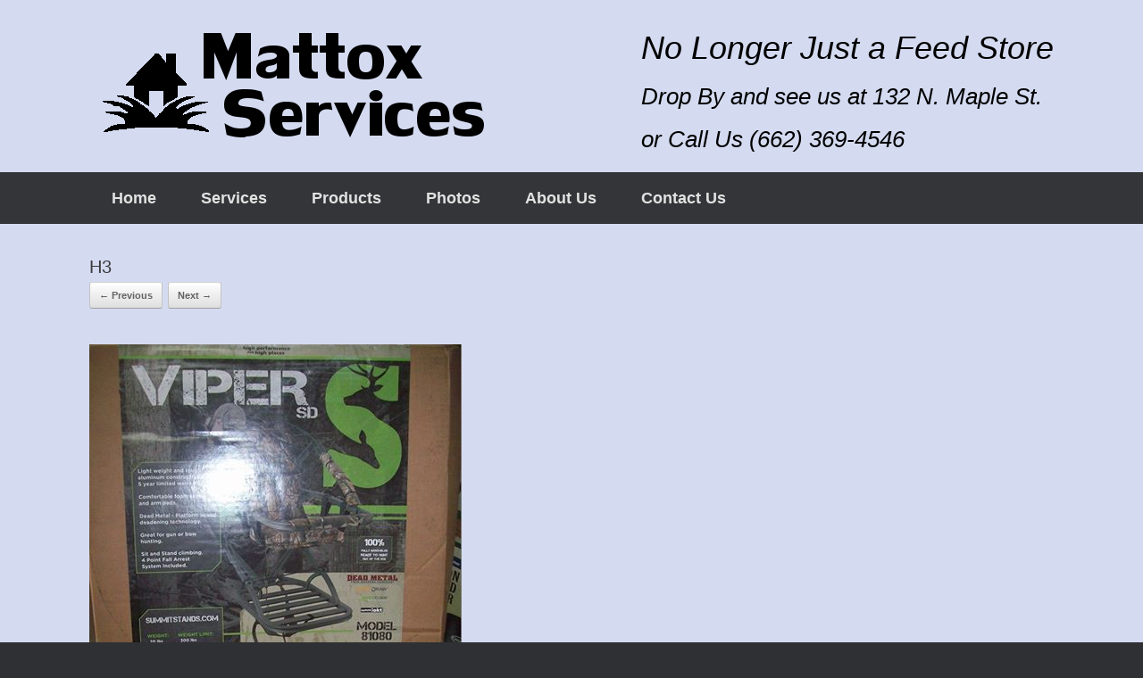

--- FILE ---
content_type: text/html; charset=UTF-8
request_url: https://mattoxservices.com/photo-gallery/hunting-supplies/h3/
body_size: 8332
content:
<!DOCTYPE html>
<html lang="en">
<head>
	<meta charset="UTF-8" />
	<meta http-equiv="X-UA-Compatible" content="IE=10" />
	<link rel="profile" href="http://gmpg.org/xfn/11" />
	<link rel="pingback" href="https://mattoxservices.com/xmlrpc.php" />
	<meta name='robots' content='index, follow, max-image-preview:large, max-snippet:-1, max-video-preview:-1' />

	<!-- This site is optimized with the Yoast SEO plugin v20.4 - https://yoast.com/wordpress/plugins/seo/ -->
	<title>H3 - Mattox</title>
	<link rel="canonical" href="https://mattoxservices.com/photo-gallery/hunting-supplies/h3/" />
	<meta property="og:locale" content="en_US" />
	<meta property="og:type" content="article" />
	<meta property="og:title" content="H3 - Mattox" />
	<meta property="og:url" content="https://mattoxservices.com/photo-gallery/hunting-supplies/h3/" />
	<meta property="og:site_name" content="Mattox" />
	<meta property="article:modified_time" content="2015-07-28T21:47:39+00:00" />
	<meta property="og:image" content="https://mattoxservices.com/photo-gallery/hunting-supplies/h3" />
	<meta property="og:image:width" content="417" />
	<meta property="og:image:height" content="556" />
	<meta property="og:image:type" content="image/jpeg" />
	<script type="application/ld+json" class="yoast-schema-graph">{"@context":"https://schema.org","@graph":[{"@type":"WebPage","@id":"https://mattoxservices.com/photo-gallery/hunting-supplies/h3/","url":"https://mattoxservices.com/photo-gallery/hunting-supplies/h3/","name":"H3 - Mattox","isPartOf":{"@id":"https://mattoxservices.com/#website"},"primaryImageOfPage":{"@id":"https://mattoxservices.com/photo-gallery/hunting-supplies/h3/#primaryimage"},"image":{"@id":"https://mattoxservices.com/photo-gallery/hunting-supplies/h3/#primaryimage"},"thumbnailUrl":"https://mattoxservices.com/wp-content/uploads/2015/01/H3.jpg","datePublished":"2015-01-03T16:53:24+00:00","dateModified":"2015-07-28T21:47:39+00:00","breadcrumb":{"@id":"https://mattoxservices.com/photo-gallery/hunting-supplies/h3/#breadcrumb"},"inLanguage":"en","potentialAction":[{"@type":"ReadAction","target":["https://mattoxservices.com/photo-gallery/hunting-supplies/h3/"]}]},{"@type":"ImageObject","inLanguage":"en","@id":"https://mattoxservices.com/photo-gallery/hunting-supplies/h3/#primaryimage","url":"https://mattoxservices.com/wp-content/uploads/2015/01/H3.jpg","contentUrl":"https://mattoxservices.com/wp-content/uploads/2015/01/H3.jpg","width":417,"height":556,"caption":"Hunting Supplies and equipment Aberdeen MS, Amory Ms, Okolona Mississippi, Monroe County, Houston, MS, Nettleton, Chickasaw"},{"@type":"BreadcrumbList","@id":"https://mattoxservices.com/photo-gallery/hunting-supplies/h3/#breadcrumb","itemListElement":[{"@type":"ListItem","position":1,"name":"Home","item":"https://mattoxservices.com/"},{"@type":"ListItem","position":2,"name":"Photo Gallery","item":"https://mattoxservices.com/photo-gallery/"},{"@type":"ListItem","position":3,"name":"Hunting Supplies","item":"https://mattoxservices.com/photo-gallery/hunting-supplies/"},{"@type":"ListItem","position":4,"name":"H3"}]},{"@type":"WebSite","@id":"https://mattoxservices.com/#website","url":"https://mattoxservices.com/","name":"Mattox","description":"No longer Just a feed store","potentialAction":[{"@type":"SearchAction","target":{"@type":"EntryPoint","urlTemplate":"https://mattoxservices.com/?s={search_term_string}"},"query-input":"required name=search_term_string"}],"inLanguage":"en"}]}</script>
	<!-- / Yoast SEO plugin. -->


<link rel='dns-prefetch' href='//s.w.org' />
<link rel="alternate" type="application/rss+xml" title="Mattox &raquo; Feed" href="https://mattoxservices.com/feed/" />
<link rel="alternate" type="application/rss+xml" title="Mattox &raquo; Comments Feed" href="https://mattoxservices.com/comments/feed/" />
<link rel="alternate" type="application/rss+xml" title="Mattox &raquo; H3 Comments Feed" href="https://mattoxservices.com/photo-gallery/hunting-supplies/h3/#main/feed/" />
<script type="text/javascript">
window._wpemojiSettings = {"baseUrl":"https:\/\/s.w.org\/images\/core\/emoji\/14.0.0\/72x72\/","ext":".png","svgUrl":"https:\/\/s.w.org\/images\/core\/emoji\/14.0.0\/svg\/","svgExt":".svg","source":{"concatemoji":"https:\/\/mattoxservices.com\/wp-includes\/js\/wp-emoji-release.min.js?ver=6.0.11"}};
/*! This file is auto-generated */
!function(e,a,t){var n,r,o,i=a.createElement("canvas"),p=i.getContext&&i.getContext("2d");function s(e,t){var a=String.fromCharCode,e=(p.clearRect(0,0,i.width,i.height),p.fillText(a.apply(this,e),0,0),i.toDataURL());return p.clearRect(0,0,i.width,i.height),p.fillText(a.apply(this,t),0,0),e===i.toDataURL()}function c(e){var t=a.createElement("script");t.src=e,t.defer=t.type="text/javascript",a.getElementsByTagName("head")[0].appendChild(t)}for(o=Array("flag","emoji"),t.supports={everything:!0,everythingExceptFlag:!0},r=0;r<o.length;r++)t.supports[o[r]]=function(e){if(!p||!p.fillText)return!1;switch(p.textBaseline="top",p.font="600 32px Arial",e){case"flag":return s([127987,65039,8205,9895,65039],[127987,65039,8203,9895,65039])?!1:!s([55356,56826,55356,56819],[55356,56826,8203,55356,56819])&&!s([55356,57332,56128,56423,56128,56418,56128,56421,56128,56430,56128,56423,56128,56447],[55356,57332,8203,56128,56423,8203,56128,56418,8203,56128,56421,8203,56128,56430,8203,56128,56423,8203,56128,56447]);case"emoji":return!s([129777,127995,8205,129778,127999],[129777,127995,8203,129778,127999])}return!1}(o[r]),t.supports.everything=t.supports.everything&&t.supports[o[r]],"flag"!==o[r]&&(t.supports.everythingExceptFlag=t.supports.everythingExceptFlag&&t.supports[o[r]]);t.supports.everythingExceptFlag=t.supports.everythingExceptFlag&&!t.supports.flag,t.DOMReady=!1,t.readyCallback=function(){t.DOMReady=!0},t.supports.everything||(n=function(){t.readyCallback()},a.addEventListener?(a.addEventListener("DOMContentLoaded",n,!1),e.addEventListener("load",n,!1)):(e.attachEvent("onload",n),a.attachEvent("onreadystatechange",function(){"complete"===a.readyState&&t.readyCallback()})),(e=t.source||{}).concatemoji?c(e.concatemoji):e.wpemoji&&e.twemoji&&(c(e.twemoji),c(e.wpemoji)))}(window,document,window._wpemojiSettings);
</script>
<style type="text/css">
img.wp-smiley,
img.emoji {
	display: inline !important;
	border: none !important;
	box-shadow: none !important;
	height: 1em !important;
	width: 1em !important;
	margin: 0 0.07em !important;
	vertical-align: -0.1em !important;
	background: none !important;
	padding: 0 !important;
}
</style>
	<link rel='stylesheet' id='scap.flashblock-css'  href='https://mattoxservices.com/wp-content/plugins/compact-wp-audio-player/css/flashblock.css?ver=6.0.11' type='text/css' media='all' />
<link rel='stylesheet' id='scap.player-css'  href='https://mattoxservices.com/wp-content/plugins/compact-wp-audio-player/css/player.css?ver=6.0.11' type='text/css' media='all' />
<link rel='stylesheet' id='twb-open-sans-css'  href='https://fonts.googleapis.com/css?family=Open+Sans%3A300%2C400%2C500%2C600%2C700%2C800&#038;display=swap&#038;ver=6.0.11' type='text/css' media='all' />
<link rel='stylesheet' id='twb-global-css'  href='https://mattoxservices.com/wp-content/plugins/slider-wd/booster/assets/css/global.css?ver=1.0.0' type='text/css' media='all' />
<link rel='stylesheet' id='wp-block-library-css'  href='https://mattoxservices.com/wp-includes/css/dist/block-library/style.min.css?ver=6.0.11' type='text/css' media='all' />
<style id='global-styles-inline-css' type='text/css'>
body{--wp--preset--color--black: #000000;--wp--preset--color--cyan-bluish-gray: #abb8c3;--wp--preset--color--white: #ffffff;--wp--preset--color--pale-pink: #f78da7;--wp--preset--color--vivid-red: #cf2e2e;--wp--preset--color--luminous-vivid-orange: #ff6900;--wp--preset--color--luminous-vivid-amber: #fcb900;--wp--preset--color--light-green-cyan: #7bdcb5;--wp--preset--color--vivid-green-cyan: #00d084;--wp--preset--color--pale-cyan-blue: #8ed1fc;--wp--preset--color--vivid-cyan-blue: #0693e3;--wp--preset--color--vivid-purple: #9b51e0;--wp--preset--gradient--vivid-cyan-blue-to-vivid-purple: linear-gradient(135deg,rgba(6,147,227,1) 0%,rgb(155,81,224) 100%);--wp--preset--gradient--light-green-cyan-to-vivid-green-cyan: linear-gradient(135deg,rgb(122,220,180) 0%,rgb(0,208,130) 100%);--wp--preset--gradient--luminous-vivid-amber-to-luminous-vivid-orange: linear-gradient(135deg,rgba(252,185,0,1) 0%,rgba(255,105,0,1) 100%);--wp--preset--gradient--luminous-vivid-orange-to-vivid-red: linear-gradient(135deg,rgba(255,105,0,1) 0%,rgb(207,46,46) 100%);--wp--preset--gradient--very-light-gray-to-cyan-bluish-gray: linear-gradient(135deg,rgb(238,238,238) 0%,rgb(169,184,195) 100%);--wp--preset--gradient--cool-to-warm-spectrum: linear-gradient(135deg,rgb(74,234,220) 0%,rgb(151,120,209) 20%,rgb(207,42,186) 40%,rgb(238,44,130) 60%,rgb(251,105,98) 80%,rgb(254,248,76) 100%);--wp--preset--gradient--blush-light-purple: linear-gradient(135deg,rgb(255,206,236) 0%,rgb(152,150,240) 100%);--wp--preset--gradient--blush-bordeaux: linear-gradient(135deg,rgb(254,205,165) 0%,rgb(254,45,45) 50%,rgb(107,0,62) 100%);--wp--preset--gradient--luminous-dusk: linear-gradient(135deg,rgb(255,203,112) 0%,rgb(199,81,192) 50%,rgb(65,88,208) 100%);--wp--preset--gradient--pale-ocean: linear-gradient(135deg,rgb(255,245,203) 0%,rgb(182,227,212) 50%,rgb(51,167,181) 100%);--wp--preset--gradient--electric-grass: linear-gradient(135deg,rgb(202,248,128) 0%,rgb(113,206,126) 100%);--wp--preset--gradient--midnight: linear-gradient(135deg,rgb(2,3,129) 0%,rgb(40,116,252) 100%);--wp--preset--duotone--dark-grayscale: url('#wp-duotone-dark-grayscale');--wp--preset--duotone--grayscale: url('#wp-duotone-grayscale');--wp--preset--duotone--purple-yellow: url('#wp-duotone-purple-yellow');--wp--preset--duotone--blue-red: url('#wp-duotone-blue-red');--wp--preset--duotone--midnight: url('#wp-duotone-midnight');--wp--preset--duotone--magenta-yellow: url('#wp-duotone-magenta-yellow');--wp--preset--duotone--purple-green: url('#wp-duotone-purple-green');--wp--preset--duotone--blue-orange: url('#wp-duotone-blue-orange');--wp--preset--font-size--small: 13px;--wp--preset--font-size--medium: 20px;--wp--preset--font-size--large: 36px;--wp--preset--font-size--x-large: 42px;}.has-black-color{color: var(--wp--preset--color--black) !important;}.has-cyan-bluish-gray-color{color: var(--wp--preset--color--cyan-bluish-gray) !important;}.has-white-color{color: var(--wp--preset--color--white) !important;}.has-pale-pink-color{color: var(--wp--preset--color--pale-pink) !important;}.has-vivid-red-color{color: var(--wp--preset--color--vivid-red) !important;}.has-luminous-vivid-orange-color{color: var(--wp--preset--color--luminous-vivid-orange) !important;}.has-luminous-vivid-amber-color{color: var(--wp--preset--color--luminous-vivid-amber) !important;}.has-light-green-cyan-color{color: var(--wp--preset--color--light-green-cyan) !important;}.has-vivid-green-cyan-color{color: var(--wp--preset--color--vivid-green-cyan) !important;}.has-pale-cyan-blue-color{color: var(--wp--preset--color--pale-cyan-blue) !important;}.has-vivid-cyan-blue-color{color: var(--wp--preset--color--vivid-cyan-blue) !important;}.has-vivid-purple-color{color: var(--wp--preset--color--vivid-purple) !important;}.has-black-background-color{background-color: var(--wp--preset--color--black) !important;}.has-cyan-bluish-gray-background-color{background-color: var(--wp--preset--color--cyan-bluish-gray) !important;}.has-white-background-color{background-color: var(--wp--preset--color--white) !important;}.has-pale-pink-background-color{background-color: var(--wp--preset--color--pale-pink) !important;}.has-vivid-red-background-color{background-color: var(--wp--preset--color--vivid-red) !important;}.has-luminous-vivid-orange-background-color{background-color: var(--wp--preset--color--luminous-vivid-orange) !important;}.has-luminous-vivid-amber-background-color{background-color: var(--wp--preset--color--luminous-vivid-amber) !important;}.has-light-green-cyan-background-color{background-color: var(--wp--preset--color--light-green-cyan) !important;}.has-vivid-green-cyan-background-color{background-color: var(--wp--preset--color--vivid-green-cyan) !important;}.has-pale-cyan-blue-background-color{background-color: var(--wp--preset--color--pale-cyan-blue) !important;}.has-vivid-cyan-blue-background-color{background-color: var(--wp--preset--color--vivid-cyan-blue) !important;}.has-vivid-purple-background-color{background-color: var(--wp--preset--color--vivid-purple) !important;}.has-black-border-color{border-color: var(--wp--preset--color--black) !important;}.has-cyan-bluish-gray-border-color{border-color: var(--wp--preset--color--cyan-bluish-gray) !important;}.has-white-border-color{border-color: var(--wp--preset--color--white) !important;}.has-pale-pink-border-color{border-color: var(--wp--preset--color--pale-pink) !important;}.has-vivid-red-border-color{border-color: var(--wp--preset--color--vivid-red) !important;}.has-luminous-vivid-orange-border-color{border-color: var(--wp--preset--color--luminous-vivid-orange) !important;}.has-luminous-vivid-amber-border-color{border-color: var(--wp--preset--color--luminous-vivid-amber) !important;}.has-light-green-cyan-border-color{border-color: var(--wp--preset--color--light-green-cyan) !important;}.has-vivid-green-cyan-border-color{border-color: var(--wp--preset--color--vivid-green-cyan) !important;}.has-pale-cyan-blue-border-color{border-color: var(--wp--preset--color--pale-cyan-blue) !important;}.has-vivid-cyan-blue-border-color{border-color: var(--wp--preset--color--vivid-cyan-blue) !important;}.has-vivid-purple-border-color{border-color: var(--wp--preset--color--vivid-purple) !important;}.has-vivid-cyan-blue-to-vivid-purple-gradient-background{background: var(--wp--preset--gradient--vivid-cyan-blue-to-vivid-purple) !important;}.has-light-green-cyan-to-vivid-green-cyan-gradient-background{background: var(--wp--preset--gradient--light-green-cyan-to-vivid-green-cyan) !important;}.has-luminous-vivid-amber-to-luminous-vivid-orange-gradient-background{background: var(--wp--preset--gradient--luminous-vivid-amber-to-luminous-vivid-orange) !important;}.has-luminous-vivid-orange-to-vivid-red-gradient-background{background: var(--wp--preset--gradient--luminous-vivid-orange-to-vivid-red) !important;}.has-very-light-gray-to-cyan-bluish-gray-gradient-background{background: var(--wp--preset--gradient--very-light-gray-to-cyan-bluish-gray) !important;}.has-cool-to-warm-spectrum-gradient-background{background: var(--wp--preset--gradient--cool-to-warm-spectrum) !important;}.has-blush-light-purple-gradient-background{background: var(--wp--preset--gradient--blush-light-purple) !important;}.has-blush-bordeaux-gradient-background{background: var(--wp--preset--gradient--blush-bordeaux) !important;}.has-luminous-dusk-gradient-background{background: var(--wp--preset--gradient--luminous-dusk) !important;}.has-pale-ocean-gradient-background{background: var(--wp--preset--gradient--pale-ocean) !important;}.has-electric-grass-gradient-background{background: var(--wp--preset--gradient--electric-grass) !important;}.has-midnight-gradient-background{background: var(--wp--preset--gradient--midnight) !important;}.has-small-font-size{font-size: var(--wp--preset--font-size--small) !important;}.has-medium-font-size{font-size: var(--wp--preset--font-size--medium) !important;}.has-large-font-size{font-size: var(--wp--preset--font-size--large) !important;}.has-x-large-font-size{font-size: var(--wp--preset--font-size--x-large) !important;}
</style>
<link rel='stylesheet' id='cptch_stylesheet-css'  href='https://mattoxservices.com/wp-content/plugins/captcha/css/front_end_style.css?ver=4.4.5' type='text/css' media='all' />
<link rel='stylesheet' id='dashicons-css'  href='https://mattoxservices.com/wp-includes/css/dashicons.min.css?ver=6.0.11' type='text/css' media='all' />
<link rel='stylesheet' id='cptch_desktop_style-css'  href='https://mattoxservices.com/wp-content/plugins/captcha/css/desktop_style.css?ver=4.4.5' type='text/css' media='all' />
<link rel='stylesheet' id='contact-form-7-css'  href='https://mattoxservices.com/wp-content/plugins/contact-form-7/includes/css/styles.css?ver=5.7.5.1' type='text/css' media='all' />
<link rel='stylesheet' id='social-widget-css'  href='https://mattoxservices.com/wp-content/plugins/social-media-widget/social_widget.css?ver=6.0.11' type='text/css' media='all' />
<link rel='stylesheet' id='op_css-css'  href='https://mattoxservices.com/wp-content/plugins/wp-opening-hours/dist/styles/main.css?ver=6.0.11' type='text/css' media='all' />
<link rel='stylesheet' id='vantage-style-css'  href='https://mattoxservices.com/wp-content/themes/vantage/style.css?ver=1.20.32' type='text/css' media='all' />
<link rel='stylesheet' id='font-awesome-css'  href='https://mattoxservices.com/wp-content/themes/vantage/fontawesome/css/font-awesome.css?ver=4.6.2' type='text/css' media='all' />
<script type='text/javascript' src='https://mattoxservices.com/wp-content/plugins/compact-wp-audio-player/js/soundmanager2-nodebug-jsmin.js?ver=6.0.11' id='scap.soundmanager2-js'></script>
<script type='text/javascript' src='https://mattoxservices.com/wp-includes/js/jquery/jquery.min.js?ver=3.6.0' id='jquery-core-js'></script>
<script type='text/javascript' src='https://mattoxservices.com/wp-includes/js/jquery/jquery-migrate.min.js?ver=3.3.2' id='jquery-migrate-js'></script>
<script type='text/javascript' src='https://mattoxservices.com/wp-content/plugins/slider-wd/booster/assets/js/circle-progress.js?ver=1.2.2' id='twb-circle-js'></script>
<script type='text/javascript' id='twb-global-js-extra'>
/* <![CDATA[ */
var twb = {"nonce":"117fda876d","ajax_url":"https:\/\/mattoxservices.com\/wp-admin\/admin-ajax.php","plugin_url":"https:\/\/mattoxservices.com\/wp-content\/plugins\/slider-wd\/booster","href":"https:\/\/mattoxservices.com\/wp-admin\/admin.php?page=twb_slider_wd"};
var twb = {"nonce":"117fda876d","ajax_url":"https:\/\/mattoxservices.com\/wp-admin\/admin-ajax.php","plugin_url":"https:\/\/mattoxservices.com\/wp-content\/plugins\/slider-wd\/booster","href":"https:\/\/mattoxservices.com\/wp-admin\/admin.php?page=twb_slider_wd"};
/* ]]> */
</script>
<script type='text/javascript' src='https://mattoxservices.com/wp-content/plugins/slider-wd/booster/assets/js/global.js?ver=1.0.0' id='twb-global-js'></script>
<script type='text/javascript' src='https://mattoxservices.com/wp-includes/js/tinymce/tinymce.min.js?ver=49110-20201110' id='wp-tinymce-root-js'></script>
<script type='text/javascript' src='https://mattoxservices.com/wp-includes/js/tinymce/plugins/compat3x/plugin.min.js?ver=49110-20201110' id='wp-tinymce-js'></script>
<script type='text/javascript' src='https://mattoxservices.com/wp-content/themes/vantage/js/jquery.flexslider.min.js?ver=2.1' id='jquery-flexslider-js'></script>
<script type='text/javascript' src='https://mattoxservices.com/wp-content/themes/vantage/js/jquery.touchSwipe.min.js?ver=1.6.6' id='jquery-touchswipe-js'></script>
<script type='text/javascript' src='https://mattoxservices.com/wp-content/themes/vantage/js/jquery.theme-main.min.js?ver=1.20.32' id='vantage-main-js'></script>
<script type='text/javascript' src='https://mattoxservices.com/wp-content/themes/vantage/js/keyboard-image-navigation.min.js?ver=20120202' id='vantage-keyboard-image-navigation-js'></script>
<!--[if lt IE 9]>
<script type='text/javascript' src='https://mattoxservices.com/wp-content/themes/vantage/js/html5.min.js?ver=3.7.3' id='vantage-html5-js'></script>
<![endif]-->
<!--[if (gte IE 6)&(lte IE 8)]>
<script type='text/javascript' src='https://mattoxservices.com/wp-content/themes/vantage/js/selectivizr.min.js?ver=1.0.3b' id='vantage-selectivizr-js'></script>
<![endif]-->
<link rel="https://api.w.org/" href="https://mattoxservices.com/wp-json/" /><link rel="alternate" type="application/json" href="https://mattoxservices.com/wp-json/wp/v2/media/158" /><link rel="EditURI" type="application/rsd+xml" title="RSD" href="https://mattoxservices.com/xmlrpc.php?rsd" />
<link rel="wlwmanifest" type="application/wlwmanifest+xml" href="https://mattoxservices.com/wp-includes/wlwmanifest.xml" /> 
<meta name="generator" content="WordPress 6.0.11" />
<link rel='shortlink' href='https://mattoxservices.com/?p=158' />
<link rel="alternate" type="application/json+oembed" href="https://mattoxservices.com/wp-json/oembed/1.0/embed?url=https%3A%2F%2Fmattoxservices.com%2Fphoto-gallery%2Fhunting-supplies%2Fh3%2F%23main" />
<link rel="alternate" type="text/xml+oembed" href="https://mattoxservices.com/wp-json/oembed/1.0/embed?url=https%3A%2F%2Fmattoxservices.com%2Fphoto-gallery%2Fhunting-supplies%2Fh3%2F%23main&#038;format=xml" />
<!-- Favicon Rotator -->
<link rel="shortcut icon" href="https://mattoxservices.com/wp-content/uploads/2014/12/MatFaviBlk-16x16.png" />
<!-- End Favicon Rotator -->
<meta name="viewport" content="width=device-width, initial-scale=1" />		<style type="text/css" media="screen">
			#footer-widgets .widget { width: 33.333%; }
			#masthead-widgets .widget { width: 100%; }
		</style>
		<style type="text/css" id="vantage-footer-widgets">#footer-widgets aside { width : 33.333%; }</style> <style type="text/css" id="customizer-css">#masthead.site-header .hgroup .site-title, #masthead.masthead-logo-in-menu .logo > .site-title { font-size: 36px } a.button, button, html input[type="button"], input[type="reset"], input[type="submit"], .post-navigation a, #image-navigation a, article.post .more-link, article.page .more-link, .paging-navigation a, .woocommerce #page-wrapper .button, .woocommerce a.button, .woocommerce .checkout-button, .woocommerce input.button, #infinite-handle span button { text-shadow: none } a.button, button, html input[type="button"], input[type="reset"], input[type="submit"], .post-navigation a, #image-navigation a, article.post .more-link, article.page .more-link, .paging-navigation a, .woocommerce #page-wrapper .button, .woocommerce a.button, .woocommerce .checkout-button, .woocommerce input.button, .woocommerce #respond input#submit.alt, .woocommerce a.button.alt, .woocommerce button.button.alt, .woocommerce input.button.alt, #infinite-handle span { -webkit-box-shadow: none; -moz-box-shadow: none; box-shadow: none } </style><style id="sccss">/* Enter Your Custom CSS Here */
header#masthead {background: #d4dbf1;}
#main {background: #d4dbf1;} 

header#masthead .hgroup {
  zoom: 1;
  position: relative;
  padding-top: 20px;
  padding-bottom: 20px;
}

header#masthead .hgroup .support-text {
  line-height: 1.2em;
  position: absolute;
  right: 0;
  top: 25%;
  margin-top: -0.6em;
  color: #000000;
  font-style: italics;
  max-width: 50%;
}

header#masthead .hgroup h1 {
color: #000000 !important;
}

.main-navigation a {
font-family: ‘Open Sans’, sans-serif;
font-size: 18px;
}

.main-navigation ul li a {
padding: 20px 25px;
}

body,button,input,select,textarea {
	font-family: Arial, "Helvetica Neue", Helvetica, sans-serif !important;
	color:#000000 !important;
	font-size:20px;
}

.entry-content {
color: #000000 !important;
}

#colophon #theme-attribution {
display: none;
}

.page-template-default .entry-header { display: none; }

#secondary .widget {
    font-size: 18px;
    line-height: 1.5em;
}</style></head>

<body class="attachment attachment-template-default attachmentid-158 attachment-jpeg metaslider-plugin responsive layout-full no-js has-sidebar page-layout-default">
<svg xmlns="http://www.w3.org/2000/svg" viewBox="0 0 0 0" width="0" height="0" focusable="false" role="none" style="visibility: hidden; position: absolute; left: -9999px; overflow: hidden;" ><defs><filter id="wp-duotone-dark-grayscale"><feColorMatrix color-interpolation-filters="sRGB" type="matrix" values=" .299 .587 .114 0 0 .299 .587 .114 0 0 .299 .587 .114 0 0 .299 .587 .114 0 0 " /><feComponentTransfer color-interpolation-filters="sRGB" ><feFuncR type="table" tableValues="0 0.49803921568627" /><feFuncG type="table" tableValues="0 0.49803921568627" /><feFuncB type="table" tableValues="0 0.49803921568627" /><feFuncA type="table" tableValues="1 1" /></feComponentTransfer><feComposite in2="SourceGraphic" operator="in" /></filter></defs></svg><svg xmlns="http://www.w3.org/2000/svg" viewBox="0 0 0 0" width="0" height="0" focusable="false" role="none" style="visibility: hidden; position: absolute; left: -9999px; overflow: hidden;" ><defs><filter id="wp-duotone-grayscale"><feColorMatrix color-interpolation-filters="sRGB" type="matrix" values=" .299 .587 .114 0 0 .299 .587 .114 0 0 .299 .587 .114 0 0 .299 .587 .114 0 0 " /><feComponentTransfer color-interpolation-filters="sRGB" ><feFuncR type="table" tableValues="0 1" /><feFuncG type="table" tableValues="0 1" /><feFuncB type="table" tableValues="0 1" /><feFuncA type="table" tableValues="1 1" /></feComponentTransfer><feComposite in2="SourceGraphic" operator="in" /></filter></defs></svg><svg xmlns="http://www.w3.org/2000/svg" viewBox="0 0 0 0" width="0" height="0" focusable="false" role="none" style="visibility: hidden; position: absolute; left: -9999px; overflow: hidden;" ><defs><filter id="wp-duotone-purple-yellow"><feColorMatrix color-interpolation-filters="sRGB" type="matrix" values=" .299 .587 .114 0 0 .299 .587 .114 0 0 .299 .587 .114 0 0 .299 .587 .114 0 0 " /><feComponentTransfer color-interpolation-filters="sRGB" ><feFuncR type="table" tableValues="0.54901960784314 0.98823529411765" /><feFuncG type="table" tableValues="0 1" /><feFuncB type="table" tableValues="0.71764705882353 0.25490196078431" /><feFuncA type="table" tableValues="1 1" /></feComponentTransfer><feComposite in2="SourceGraphic" operator="in" /></filter></defs></svg><svg xmlns="http://www.w3.org/2000/svg" viewBox="0 0 0 0" width="0" height="0" focusable="false" role="none" style="visibility: hidden; position: absolute; left: -9999px; overflow: hidden;" ><defs><filter id="wp-duotone-blue-red"><feColorMatrix color-interpolation-filters="sRGB" type="matrix" values=" .299 .587 .114 0 0 .299 .587 .114 0 0 .299 .587 .114 0 0 .299 .587 .114 0 0 " /><feComponentTransfer color-interpolation-filters="sRGB" ><feFuncR type="table" tableValues="0 1" /><feFuncG type="table" tableValues="0 0.27843137254902" /><feFuncB type="table" tableValues="0.5921568627451 0.27843137254902" /><feFuncA type="table" tableValues="1 1" /></feComponentTransfer><feComposite in2="SourceGraphic" operator="in" /></filter></defs></svg><svg xmlns="http://www.w3.org/2000/svg" viewBox="0 0 0 0" width="0" height="0" focusable="false" role="none" style="visibility: hidden; position: absolute; left: -9999px; overflow: hidden;" ><defs><filter id="wp-duotone-midnight"><feColorMatrix color-interpolation-filters="sRGB" type="matrix" values=" .299 .587 .114 0 0 .299 .587 .114 0 0 .299 .587 .114 0 0 .299 .587 .114 0 0 " /><feComponentTransfer color-interpolation-filters="sRGB" ><feFuncR type="table" tableValues="0 0" /><feFuncG type="table" tableValues="0 0.64705882352941" /><feFuncB type="table" tableValues="0 1" /><feFuncA type="table" tableValues="1 1" /></feComponentTransfer><feComposite in2="SourceGraphic" operator="in" /></filter></defs></svg><svg xmlns="http://www.w3.org/2000/svg" viewBox="0 0 0 0" width="0" height="0" focusable="false" role="none" style="visibility: hidden; position: absolute; left: -9999px; overflow: hidden;" ><defs><filter id="wp-duotone-magenta-yellow"><feColorMatrix color-interpolation-filters="sRGB" type="matrix" values=" .299 .587 .114 0 0 .299 .587 .114 0 0 .299 .587 .114 0 0 .299 .587 .114 0 0 " /><feComponentTransfer color-interpolation-filters="sRGB" ><feFuncR type="table" tableValues="0.78039215686275 1" /><feFuncG type="table" tableValues="0 0.94901960784314" /><feFuncB type="table" tableValues="0.35294117647059 0.47058823529412" /><feFuncA type="table" tableValues="1 1" /></feComponentTransfer><feComposite in2="SourceGraphic" operator="in" /></filter></defs></svg><svg xmlns="http://www.w3.org/2000/svg" viewBox="0 0 0 0" width="0" height="0" focusable="false" role="none" style="visibility: hidden; position: absolute; left: -9999px; overflow: hidden;" ><defs><filter id="wp-duotone-purple-green"><feColorMatrix color-interpolation-filters="sRGB" type="matrix" values=" .299 .587 .114 0 0 .299 .587 .114 0 0 .299 .587 .114 0 0 .299 .587 .114 0 0 " /><feComponentTransfer color-interpolation-filters="sRGB" ><feFuncR type="table" tableValues="0.65098039215686 0.40392156862745" /><feFuncG type="table" tableValues="0 1" /><feFuncB type="table" tableValues="0.44705882352941 0.4" /><feFuncA type="table" tableValues="1 1" /></feComponentTransfer><feComposite in2="SourceGraphic" operator="in" /></filter></defs></svg><svg xmlns="http://www.w3.org/2000/svg" viewBox="0 0 0 0" width="0" height="0" focusable="false" role="none" style="visibility: hidden; position: absolute; left: -9999px; overflow: hidden;" ><defs><filter id="wp-duotone-blue-orange"><feColorMatrix color-interpolation-filters="sRGB" type="matrix" values=" .299 .587 .114 0 0 .299 .587 .114 0 0 .299 .587 .114 0 0 .299 .587 .114 0 0 " /><feComponentTransfer color-interpolation-filters="sRGB" ><feFuncR type="table" tableValues="0.098039215686275 1" /><feFuncG type="table" tableValues="0 0.66274509803922" /><feFuncB type="table" tableValues="0.84705882352941 0.41960784313725" /><feFuncA type="table" tableValues="1 1" /></feComponentTransfer><feComposite in2="SourceGraphic" operator="in" /></filter></defs></svg>

<div id="page-wrapper">

	<a class="skip-link screen-reader-text" href="#content">Skip to content</a>

	
	
		<header id="masthead" class="site-header" role="banner">

	<div class="hgroup full-container ">

		
			<div class="logo-wrapper">
				<a href="https://mattoxservices.com/" title="Mattox" rel="home" class="logo">
					<img src="https://mattoxservices.com/wp-content/uploads/2014/12/M111.png"  class="logo-no-height-constrain"  width="471"  height="153"  alt="Mattox Services"  />				</a>
							</div>

			
				<div class="support-text">
					<h1>No Longer Just a Feed Store</h1><br /><p style="font-size:26px">Drop By and see us at 132 N. Maple St. <br /><br />or Call Us (662) 369-4546 </p>				</div>

			
		
	</div><!-- .hgroup.full-container -->

	
<nav class="site-navigation main-navigation primary use-vantage-sticky-menu use-sticky-menu">

	<div class="full-container">
				
		<div class="main-navigation-container">
			<div class="menu-menu-1-container"><ul id="menu-menu-1" class="menu"><li id="menu-item-38" class="menu-item menu-item-type-post_type menu-item-object-page menu-item-home menu-item-38"><a href="https://mattoxservices.com/">Home</a></li>
<li id="menu-item-61" class="menu-item menu-item-type-post_type menu-item-object-page menu-item-has-children menu-item-61"><a title="Our Services" href="https://mattoxservices.com/services/">Services</a>
<ul class="sub-menu">
	<li id="menu-item-82" class="menu-item menu-item-type-post_type menu-item-object-page menu-item-82"><a href="https://mattoxservices.com/services/lawn-care/">Lawn Care</a></li>
	<li id="menu-item-80" class="menu-item menu-item-type-post_type menu-item-object-page menu-item-80"><a href="https://mattoxservices.com/services/landscaping/">Landscaping</a></li>
	<li id="menu-item-79" class="menu-item menu-item-type-post_type menu-item-object-page menu-item-79"><a href="https://mattoxservices.com/services/pest-control/">Pest Control</a></li>
</ul>
</li>
<li id="menu-item-65" class="menu-item menu-item-type-post_type menu-item-object-page menu-item-has-children menu-item-65"><a title="Our Products" href="https://mattoxservices.com/products/">Products</a>
<ul class="sub-menu">
	<li id="menu-item-84" class="menu-item menu-item-type-post_type menu-item-object-page menu-item-84"><a href="https://mattoxservices.com/services/landscaping/">Landscaping</a></li>
	<li id="menu-item-118" class="menu-item menu-item-type-post_type menu-item-object-page menu-item-118"><a href="https://mattoxservices.com/products/nursery-gardening/">Nursery Gardening</a></li>
	<li id="menu-item-112" class="menu-item menu-item-type-post_type menu-item-object-page menu-item-112"><a href="https://mattoxservices.com/products/feeds/">Feeds</a></li>
	<li id="menu-item-111" class="menu-item menu-item-type-post_type menu-item-object-page menu-item-111"><a href="https://mattoxservices.com/products/pet-supplies/">Pet Supplies</a></li>
	<li id="menu-item-83" class="menu-item menu-item-type-post_type menu-item-object-page menu-item-83"><a href="https://mattoxservices.com/services/pest-control/">Pest Control</a></li>
	<li id="menu-item-336" class="menu-item menu-item-type-post_type menu-item-object-page menu-item-336"><a href="https://mattoxservices.com/products/beekeeping/">BeeKeeping</a></li>
	<li id="menu-item-115" class="menu-item menu-item-type-post_type menu-item-object-page menu-item-115"><a href="https://mattoxservices.com/products/hunting-supplies/">Hunting Supplies</a></li>
	<li id="menu-item-110" class="menu-item menu-item-type-post_type menu-item-object-page menu-item-110"><a href="https://mattoxservices.com/products/holiday-miscellaneous/">Holiday &#038; Miscellaneous</a></li>
</ul>
</li>
<li id="menu-item-91" class="menu-item menu-item-type-post_type menu-item-object-page menu-item-has-children menu-item-91"><a href="https://mattoxservices.com/photo-gallery/">Photos</a>
<ul class="sub-menu">
	<li id="menu-item-270" class="menu-item menu-item-type-post_type menu-item-object-page menu-item-270"><a href="https://mattoxservices.com/photo-gallery/nursery-gardening/">Nursery &#038; Gardening Photos</a></li>
	<li id="menu-item-178" class="menu-item menu-item-type-post_type menu-item-object-page menu-item-178"><a href="https://mattoxservices.com/photo-gallery/hunting-supplies/">Hunting Supplies</a></li>
	<li id="menu-item-147" class="menu-item menu-item-type-post_type menu-item-object-page menu-item-147"><a href="https://mattoxservices.com/photo-gallery/bee-keeping/">Bee Keeping</a></li>
	<li id="menu-item-234" class="menu-item menu-item-type-post_type menu-item-object-page menu-item-234"><a href="https://mattoxservices.com/photo-gallery/holiday-miscellaneous/">Holiday Miscellaneous</a></li>
	<li id="menu-item-511" class="menu-item menu-item-type-post_type menu-item-object-page menu-item-511"><a href="https://mattoxservices.com/photo-gallery/goat-milk-soap/">Goat Milk Soap</a></li>
</ul>
</li>
<li id="menu-item-92" class="menu-item menu-item-type-post_type menu-item-object-page menu-item-92"><a href="https://mattoxservices.com/about-us/">About Us</a></li>
<li id="menu-item-97" class="menu-item menu-item-type-post_type menu-item-object-page menu-item-97"><a href="https://mattoxservices.com/contact-us/">Contact Us</a></li>
</ul></div>		</div>

					</div>
</nav><!-- .site-navigation .main-navigation -->

</header><!-- #masthead .site-header -->

	
	
	
	
	<div id="main" class="site-main">
		<div class="full-container">
			
<div id="primary" class="content-area image-attachment">

	<div id="content" class="site-content" role="main">

		
			<article id="post-158" class="post-158 attachment type-attachment status-inherit post">
				<header class="entry-header">
					<h1 class="entry-title">H3</h1>
					
					<nav id="image-navigation" class="site-navigation">
						<span class="previous-image"><a href='https://mattoxservices.com/photo-gallery/hunting-supplies/h2/#main'>&larr; Previous</a></span>
						<span class="next-image"><a href='https://mattoxservices.com/photo-gallery/hunting-supplies/h4/#main'>Next &rarr;</a></span>
					</nav><!-- #image-navigation -->
				</header><!-- .entry-header -->

				<div class="entry-content">

					<div class="entry-attachment">
						<div class="attachment">
							
							<a href="https://mattoxservices.com/photo-gallery/hunting-supplies/h4/#main" title="H3" rel="attachment">
								<img width="417" height="556" src="https://mattoxservices.com/wp-content/uploads/2015/01/H3.jpg" class="attachment-1200x1200 size-1200x1200" alt="Hunting Supplies and equipment Aberdeen MS, Amory Ms, Okolona Mississippi, Monroe County, Houston, MS, Nettleton, Chickasaw" loading="lazy" srcset="https://mattoxservices.com/wp-content/uploads/2015/01/H3.jpg 417w, https://mattoxservices.com/wp-content/uploads/2015/01/H3-225x300.jpg 225w" sizes="(max-width: 417px) 100vw, 417px" />							</a>
						</div><!-- .attachment -->

											</div><!-- .entry-attachment -->

				</div><!-- .entry-content -->

			</article><!-- #post-158 -->

			

	<div id="comments" class="comments-area">

	
	
	
		<div id="respond" class="comment-respond">
		<h3 id="reply-title" class="comment-reply-title">Leave a Reply</h3><p class="must-log-in">You must be <a href="https://mattoxservices.com/wp-login.php?redirect_to=https%3A%2F%2Fmattoxservices.com%2Fphoto-gallery%2Fhunting-supplies%2Fh3%2F%23main">logged in</a> to post a comment.</p>	</div><!-- #respond -->
	
</div><!-- #comments .comments-area -->

		
	</div><!-- #content .site-content -->

</div><!-- #primary .content-area .image-attachment -->

					</div><!-- .full-container -->
	</div><!-- #main .site-main -->

	
	
	<footer id="colophon" class="site-footer" role="contentinfo">

			<div id="footer-widgets" class="full-container">
			<aside id="widget_op_overview-2" class="widget widget_widget_op_overview"><h3 class="widget-title">Open hours</h3>
<table class="op-table op-table-overview">
  
    <tr class="op-row op-row-day ">
    <th class="op-cell op-cell-heading" scope="row">Monday</th>
    <td class="op-cell op-cell-periods"><span class="op-period-time ">7:15 am – 5:30 pm</span></td>
  </tr>
    <tr class="op-row op-row-day ">
    <th class="op-cell op-cell-heading" scope="row">Tuesday</th>
    <td class="op-cell op-cell-periods"><span class="op-period-time ">7:15 am – 5:30 pm</span></td>
  </tr>
    <tr class="op-row op-row-day ">
    <th class="op-cell op-cell-heading" scope="row">Wednesday</th>
    <td class="op-cell op-cell-periods"><span class="op-period-time ">7:15 am – 12:00 pm</span></td>
  </tr>
    <tr class="op-row op-row-day ">
    <th class="op-cell op-cell-heading" scope="row">Thursday</th>
    <td class="op-cell op-cell-periods"><span class="op-period-time ">7:15 am – 5:30 pm</span></td>
  </tr>
    <tr class="op-row op-row-day highlighted">
    <th class="op-cell op-cell-heading" scope="row">Friday</th>
    <td class="op-cell op-cell-periods"><span class="op-period-time ">7:15 am – 5:30 pm</span></td>
  </tr>
    <tr class="op-row op-row-day ">
    <th class="op-cell op-cell-heading" scope="row">Saturday</th>
    <td class="op-cell op-cell-periods"><span class="op-period-time ">7:15 am – 2:00 pm</span></td>
  </tr>
    <tr class="op-row op-row-day ">
    <th class="op-cell op-cell-heading" scope="row">Sunday</th>
    <td class="op-cell op-cell-periods"><span class="op-closed">Closed</span></td>
  </tr>
  </table>

</aside><aside id="text-3" class="widget widget_text">			<div class="textwidget">Contact us:<br>
Phone: 662-369-4546<br>
Stop by at 132 N. Maple St., Aberdeen</div>
		</aside><aside id="social-widget-2" class="widget Social_Widget"><div class="socialmedia-buttons smw_center"><a href="https://www.facebook.com/mattoxservices" rel="nofollow" target="_blank"><img width="48" height="48" src="https://mattoxservices.com/wp-content/plugins/social-media-widget/images/default/64/facebook.png" 
				alt=" Facebook" 
				title=" Facebook" style="opacity: 0.8; -moz-opacity: 0.8;" class="fade" /></a><a href="https://www.google.com/+Mattoxservices" rel="publisher" target="_blank"><img width="48" height="48" src="https://mattoxservices.com/wp-content/plugins/social-media-widget/images/default/64/googleplus.png" 
				alt=" Google+" 
				title=" Google+" style="opacity: 0.8; -moz-opacity: 0.8;" class="fade" /></a><a href="http://www.yelp.com/biz/mattox-services-aberdeen" rel="nofollow" target="_blank"><img width="48" height="48" src="https://mattoxservices.com/wp-content/plugins/social-media-widget/images/default/64/yelp.png" 
				alt=" Yelp" 
				title=" Yelp" style="opacity: 0.8; -moz-opacity: 0.8;" class="fade" /></a></div></aside>		</div><!-- #footer-widgets -->
	
	
	<div id="theme-attribution">A <a href="https://siteorigin.com">SiteOrigin</a> Theme</div>
</footer><!-- #colophon .site-footer -->

	
</div><!-- #page-wrapper -->



<!-- WP Audio player plugin v1.9.15 - https://www.tipsandtricks-hq.com/wordpress-audio-music-player-plugin-4556/ -->
    <script type="text/javascript">
        soundManager.useFlashBlock = true; // optional - if used, required flashblock.css
        soundManager.url = 'https://mattoxservices.com/wp-content/plugins/compact-wp-audio-player/swf/soundmanager2.swf';
        function play_mp3(flg, ids, mp3url, volume, loops)
        {
            //Check the file URL parameter value
            var pieces = mp3url.split("|");
            if (pieces.length > 1) {//We have got an .ogg file too
                mp3file = pieces[0];
                oggfile = pieces[1];
                //set the file URL to be an array with the mp3 and ogg file
                mp3url = new Array(mp3file, oggfile);
            }

            soundManager.createSound({
                id: 'btnplay_' + ids,
                volume: volume,
                url: mp3url
            });

            if (flg == 'play') {
                    soundManager.play('btnplay_' + ids, {
                    onfinish: function() {
                        if (loops == 'true') {
                            loopSound('btnplay_' + ids);
                        }
                        else {
                            document.getElementById('btnplay_' + ids).style.display = 'inline';
                            document.getElementById('btnstop_' + ids).style.display = 'none';
                        }
                    }
                });
            }
            else if (flg == 'stop') {
    //soundManager.stop('btnplay_'+ids);
                soundManager.pause('btnplay_' + ids);
            }
        }
        function show_hide(flag, ids)
        {
            if (flag == 'play') {
                document.getElementById('btnplay_' + ids).style.display = 'none';
                document.getElementById('btnstop_' + ids).style.display = 'inline';
            }
            else if (flag == 'stop') {
                document.getElementById('btnplay_' + ids).style.display = 'inline';
                document.getElementById('btnstop_' + ids).style.display = 'none';
            }
        }
        function loopSound(soundID)
        {
            window.setTimeout(function() {
                soundManager.play(soundID, {onfinish: function() {
                        loopSound(soundID);
                    }});
            }, 1);
        }
        function stop_all_tracks()
        {
            soundManager.stopAll();
            var inputs = document.getElementsByTagName("input");
            for (var i = 0; i < inputs.length; i++) {
                if (inputs[i].id.indexOf("btnplay_") == 0) {
                    inputs[i].style.display = 'inline';//Toggle the play button
                }
                if (inputs[i].id.indexOf("btnstop_") == 0) {
                    inputs[i].style.display = 'none';//Hide the stop button
                }
            }
        }
    </script>
    		<a href="#" id="scroll-to-top" class="scroll-to-top" title="Back To Top"><span class="vantage-icon-arrow-up"></span></a>
		<script type='text/javascript' src='https://mattoxservices.com/wp-content/plugins/contact-form-7/includes/swv/js/index.js?ver=5.7.5.1' id='swv-js'></script>
<script type='text/javascript' id='contact-form-7-js-extra'>
/* <![CDATA[ */
var wpcf7 = {"api":{"root":"https:\/\/mattoxservices.com\/wp-json\/","namespace":"contact-form-7\/v1"}};
/* ]]> */
</script>
<script type='text/javascript' src='https://mattoxservices.com/wp-content/plugins/contact-form-7/includes/js/index.js?ver=5.7.5.1' id='contact-form-7-js'></script>

</body>
</html>
